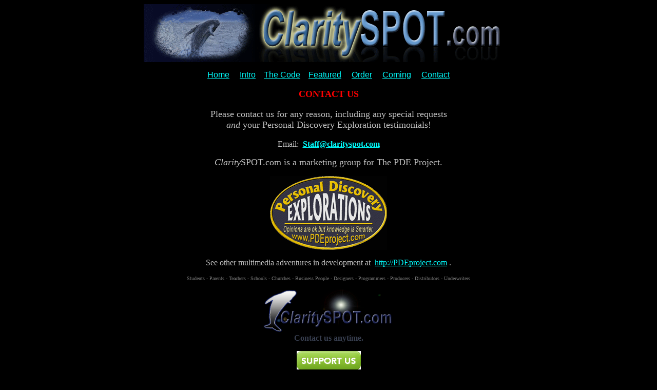

--- FILE ---
content_type: text/html
request_url: http://clarityspot.com/contact.htm
body_size: 1479
content:
<html xmlns:v="urn:schemas-microsoft-com:vml" xmlns:o="urn:schemas-microsoft-com:office:office" xmlns="http://www.w3.org/TR/REC-html40">

<head>
<meta name="GENERATOR" content="Microsoft FrontPage 12.0">


<title>WELCOME to ClaritySPOT</title>
<meta http-equiv="Page-Enter" content="blendTrans(Duration=1.0)">
<bgsound src="Eagle2.mp3" loop="0">
<style type="text/css">
.style4 {
	color: #C0C0C0;
	font-family: "Arial Narrow";
	font-size: medium;
}
.style6 {
	color: #FFFFFF;
	font-family: Arial;
}
.style7 {
	color: #FF0000;
	font-family: "Arial Narrow";
	font-size: large;
}
.style9 {
	font-size: medium;
	font-family: "Arial Narrow";
}
.style12 {
	color: #C0C0C0;
	font-family: "Arial Narrow";
	font-size: large;
}
.style39 {
	border-width: 0;
	color: #008080;
	font-family: "Arial Narrow";
	font-size: large;
}
.style40 {
	color: #383F50;
	font-family: "Arial Narrow";
	font-size: medium;
}
.style41 {
	font-family: "Arial Narrow";
	font-size: x-small;
	color: #808080;
}
.style42 {
	border-width: 0;
}
.style44 {
	border-width: 0px;
	color: #FFFFFF;
}
.style45 {
	color: #FFFFFF;
}
.style47 {
	font-family: Arial;
}
.style48 {
	color: #FFFF00;
	font-family: "Arial Narrow";
	font-size: small;
}
</style>
</head>

<body bgcolor="#000000" link="#00FFFF" vlink="#CC99FF" alink="#FF0000">

<p align="center">
<map id="FPMap0" name="FPMap0">
<area coords="53, 18, 104, 10, 147, 18, 183, 9, 204, 38, 200, 82, 173, 100, 121, 106, 83, 105, 44, 95, 26, 72, 27, 42" href="FTH.htm" shape="polygon">
</map>
<img alt="" height="113" src="CSmainheader_02.gif" width="720" class="style42" usemap="#FPMap0"><br>
</p>
<p align="center" class="style6">
<a href="index.html">Home</a>&nbsp;&nbsp;&nbsp;&nbsp; <a href="intro.htm">Intro</a>&nbsp;&nbsp;&nbsp;
<a href="thecode.htm">The Code</a>&nbsp;&nbsp;&nbsp;
<a href="featured.htm">Featured</a>&nbsp;&nbsp;&nbsp;&nbsp;  
<a href="order.htm">Order</a>&nbsp;&nbsp;&nbsp;&nbsp; <a href="coming.htm">Coming</a>&nbsp;&nbsp;&nbsp;&nbsp; 
<a href="contact.htm">Contact</a></p>
<p align="center" class="style7">
<strong>CONTACT US</strong></p>
<p align="center" class="style12">
Please contact us for any reason, including any special requests<br><em>and</em> 
your Personal Discovery Exploration testimonials!</p>
<p align="center" class="style4">
Email:&nbsp; <a href="mailto:Staff@clarityspot.com"><strong>Staff@clarityspot.com</strong></a> </p>
<p align="center" class="style4">
<font size="4"><em>Clarity</em>SPOT.com is a marketing group for The PDE Project.</font></p>
<p align="center" class="style4">
<img alt="" height="144" src="PDElogo-11.gif" width="228"></p>
<p align="center" class="style4">
See other multimedia adventures in development at&nbsp;
<a href="http://PDEproject.com">http://PDEproject.com</a> .</p>
<p align="center">
<span class="style41">Students - Parents - Teachers - Schools - Churches - 
Business People - Designers - Programmers - Producers - Distributors - Underwriters</span><br class="style9">
</p>
<p align="center">
<a href="contact.htm">
<img alt="" class="style39" height="86" src="CSlogo-06blk.gif" width="256"></a><br>
<span class="style40"><strong>Contact us anytime.</strong></span></p>
<p align="center">
<a href="http://www.godaddy.com/default.aspx?ci=21754&amp;isc=IAPSUP1">
<img alt="" class="style44" height="125" src="supportus_125x125.bmp" width="125"></a><br>
<span class="style48"><em>Lowest Prices on Domain Names and Hosting anywhere!</em></span><em><br class="style48">
</em>
<span class="style45"><span class="style47">Click above label or
<a href="http://www.godaddy.com/default.aspx?ci=21754&amp;isc=IAPSUP1">click 
here</a></span></span><br><span class="style41">All your orders with GoDaddy.com 
will help support our educational work when you click the above link.</span></p>
<p align="center">
&nbsp;</p>
<p align="center">
&nbsp;</p>

</body>
</html>
